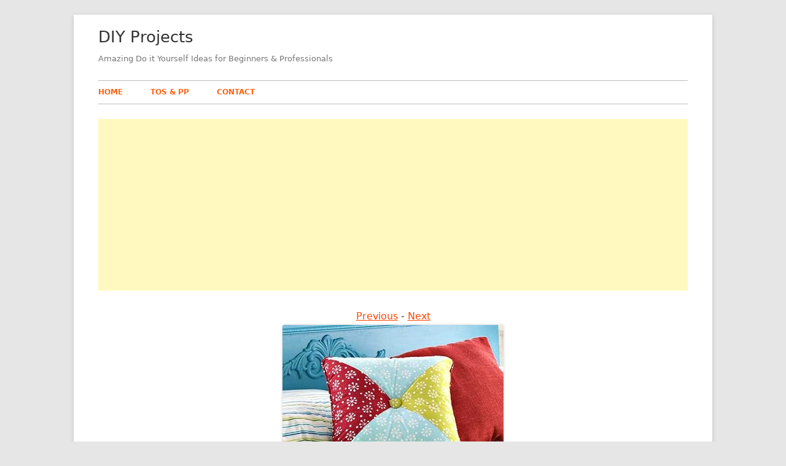

--- FILE ---
content_type: text/html; charset=UTF-8
request_url: https://diyarta.com/diy-pillow-cover/diy-pillow-slipcover-12/
body_size: 7974
content:
<!DOCTYPE html>






<!--[if IE 8]>

<html class="ie ie8 no-js" dir="ltr" lang="en-US" prefix="og: https://ogp.me/ns#">

<![endif]-->



<!--[if !(IE 8)]><!-->

<html dir="ltr" lang="en-US" prefix="og: https://ogp.me/ns#" class="no-js">

<!--<![endif]-->

<head>

<meta name="p:domain_verify" content="e730104af65cc7e267480e99669abcef"/>




<meta charset="UTF-8" />

<meta name="viewport" content="width=device-width" />

<link rel="profile" href="http://gmpg.org/xfn/11" />

<link rel="pingback" href="https://diyarta.com/xmlrpc.php" />




<!--[if lt IE 9]>

<script src="https://diyarta.com/wp-content/themes/tiny-framework/js/html5shiv.min.js" type="text/javascript"></script>

<![endif]-->






<script defer src="[data-uri]"></script>
<title>Looking For DIY Pillow Cover Ideas ? | DIY Projects</title>

		<!-- All in One SEO 4.9.3 - aioseo.com -->
	<meta name="description" content="Looking For DIY Pillow Cover Ideas ?" />
	<meta name="robots" content="max-image-preview:large" />
	<meta name="author" content="albos"/>
	<meta name="google-site-verification" content="ufjVutB-H7ii6ojFByoIuT5HoyF5po-uHmj4DWoyfIM" />
	<link rel="canonical" href="https://diyarta.com/diy-pillow-cover/diy-pillow-slipcover-12/" />
	<meta name="generator" content="All in One SEO (AIOSEO) 4.9.3" />
		<meta property="og:locale" content="en_US" />
		<meta property="og:site_name" content="All In One DIY Projects" />
		<meta property="og:type" content="article" />
		<meta property="og:title" content="Looking For DIY Pillow Cover Ideas ? | DIY Projects" />
		<meta property="og:description" content="Looking For DIY Pillow Cover Ideas ?" />
		<meta property="og:url" content="https://diyarta.com/diy-pillow-cover/diy-pillow-slipcover-12/" />
		<meta property="article:published_time" content="2018-12-03T21:14:31+00:00" />
		<meta property="article:modified_time" content="2018-12-09T23:11:10+00:00" />
		<meta property="article:publisher" content="https://www.facebook.com/alban.boni.18" />
		<meta name="twitter:card" content="summary_large_image" />
		<meta name="twitter:title" content="Looking For DIY Pillow Cover Ideas ? | DIY Projects" />
		<meta name="twitter:description" content="Looking For DIY Pillow Cover Ideas ?" />
		<script type="application/ld+json" class="aioseo-schema">
			{"@context":"https:\/\/schema.org","@graph":[{"@type":"BreadcrumbList","@id":"https:\/\/diyarta.com\/diy-pillow-cover\/diy-pillow-slipcover-12\/#breadcrumblist","itemListElement":[{"@type":"ListItem","@id":"https:\/\/diyarta.com#listItem","position":1,"name":"Home","item":"https:\/\/diyarta.com","nextItem":{"@type":"ListItem","@id":"https:\/\/diyarta.com\/diy-pillow-cover\/diy-pillow-slipcover-12\/#listItem","name":"Looking For DIY Pillow Cover Ideas ?"}},{"@type":"ListItem","@id":"https:\/\/diyarta.com\/diy-pillow-cover\/diy-pillow-slipcover-12\/#listItem","position":2,"name":"Looking For DIY Pillow Cover Ideas ?","previousItem":{"@type":"ListItem","@id":"https:\/\/diyarta.com#listItem","name":"Home"}}]},{"@type":"ItemPage","@id":"https:\/\/diyarta.com\/diy-pillow-cover\/diy-pillow-slipcover-12\/#itempage","url":"https:\/\/diyarta.com\/diy-pillow-cover\/diy-pillow-slipcover-12\/","name":"Looking For DIY Pillow Cover Ideas ? | DIY Projects","description":"Looking For DIY Pillow Cover Ideas ?","inLanguage":"en-US","isPartOf":{"@id":"https:\/\/diyarta.com\/#website"},"breadcrumb":{"@id":"https:\/\/diyarta.com\/diy-pillow-cover\/diy-pillow-slipcover-12\/#breadcrumblist"},"author":{"@id":"https:\/\/diyarta.com\/author\/albos\/#author"},"creator":{"@id":"https:\/\/diyarta.com\/author\/albos\/#author"},"datePublished":"2018-12-03T21:14:31+00:00","dateModified":"2018-12-09T23:11:10+00:00"},{"@type":"Person","@id":"https:\/\/diyarta.com\/#person","name":"albos","image":{"@type":"ImageObject","@id":"https:\/\/diyarta.com\/diy-pillow-cover\/diy-pillow-slipcover-12\/#personImage","url":"https:\/\/secure.gravatar.com\/avatar\/7d940daed8217302afd28d7a2b4227c356665183d1f482defa92ce7e1f1d977d?s=96&d=mm&r=g","width":96,"height":96,"caption":"albos"}},{"@type":"Person","@id":"https:\/\/diyarta.com\/author\/albos\/#author","url":"https:\/\/diyarta.com\/author\/albos\/","name":"albos","image":{"@type":"ImageObject","@id":"https:\/\/diyarta.com\/diy-pillow-cover\/diy-pillow-slipcover-12\/#authorImage","url":"https:\/\/secure.gravatar.com\/avatar\/7d940daed8217302afd28d7a2b4227c356665183d1f482defa92ce7e1f1d977d?s=96&d=mm&r=g","width":96,"height":96,"caption":"albos"}},{"@type":"WebSite","@id":"https:\/\/diyarta.com\/#website","url":"https:\/\/diyarta.com\/","name":"DIY Projects","description":"Amazing Do it Yourself Ideas for Beginners & Professionals","inLanguage":"en-US","publisher":{"@id":"https:\/\/diyarta.com\/#person"}}]}
		</script>
		<!-- All in One SEO -->

<link rel='dns-prefetch' href='//fonts.googleapis.com' />
<link rel="alternate" type="application/rss+xml" title="DIY Projects &raquo; Feed" href="https://diyarta.com/feed/" />
<link rel="alternate" type="application/rss+xml" title="DIY Projects &raquo; Comments Feed" href="https://diyarta.com/comments/feed/" />
<link rel="alternate" type="application/rss+xml" title="DIY Projects &raquo; Looking For DIY Pillow Cover Ideas ? Comments Feed" href="https://diyarta.com/diy-pillow-cover/diy-pillow-slipcover-12/feed/" />
<link rel="alternate" title="oEmbed (JSON)" type="application/json+oembed" href="https://diyarta.com/wp-json/oembed/1.0/embed?url=https%3A%2F%2Fdiyarta.com%2Fdiy-pillow-cover%2Fdiy-pillow-slipcover-12%2F" />
<link rel="alternate" title="oEmbed (XML)" type="text/xml+oembed" href="https://diyarta.com/wp-json/oembed/1.0/embed?url=https%3A%2F%2Fdiyarta.com%2Fdiy-pillow-cover%2Fdiy-pillow-slipcover-12%2F&#038;format=xml" />
<style type="text/css" media="all">
.wpautoterms-footer{background-color:#ffffff;text-align:center;}
.wpautoterms-footer a{color:#000000;font-family:Arial, sans-serif;font-size:14px;}
.wpautoterms-footer .separator{color:#cccccc;font-family:Arial, sans-serif;font-size:14px;}</style>
<style id='wp-img-auto-sizes-contain-inline-css' type='text/css'>
img:is([sizes=auto i],[sizes^="auto," i]){contain-intrinsic-size:3000px 1500px}
/*# sourceURL=wp-img-auto-sizes-contain-inline-css */
</style>

<link rel='stylesheet' id='wp-block-library-css' href='https://diyarta.com/wp-includes/css/dist/block-library/style.min.css' type='text/css' media='all' />
<style id='global-styles-inline-css' type='text/css'>
:root{--wp--preset--aspect-ratio--square: 1;--wp--preset--aspect-ratio--4-3: 4/3;--wp--preset--aspect-ratio--3-4: 3/4;--wp--preset--aspect-ratio--3-2: 3/2;--wp--preset--aspect-ratio--2-3: 2/3;--wp--preset--aspect-ratio--16-9: 16/9;--wp--preset--aspect-ratio--9-16: 9/16;--wp--preset--color--black: #000000;--wp--preset--color--cyan-bluish-gray: #abb8c3;--wp--preset--color--white: #ffffff;--wp--preset--color--pale-pink: #f78da7;--wp--preset--color--vivid-red: #cf2e2e;--wp--preset--color--luminous-vivid-orange: #ff6900;--wp--preset--color--luminous-vivid-amber: #fcb900;--wp--preset--color--light-green-cyan: #7bdcb5;--wp--preset--color--vivid-green-cyan: #00d084;--wp--preset--color--pale-cyan-blue: #8ed1fc;--wp--preset--color--vivid-cyan-blue: #0693e3;--wp--preset--color--vivid-purple: #9b51e0;--wp--preset--gradient--vivid-cyan-blue-to-vivid-purple: linear-gradient(135deg,rgb(6,147,227) 0%,rgb(155,81,224) 100%);--wp--preset--gradient--light-green-cyan-to-vivid-green-cyan: linear-gradient(135deg,rgb(122,220,180) 0%,rgb(0,208,130) 100%);--wp--preset--gradient--luminous-vivid-amber-to-luminous-vivid-orange: linear-gradient(135deg,rgb(252,185,0) 0%,rgb(255,105,0) 100%);--wp--preset--gradient--luminous-vivid-orange-to-vivid-red: linear-gradient(135deg,rgb(255,105,0) 0%,rgb(207,46,46) 100%);--wp--preset--gradient--very-light-gray-to-cyan-bluish-gray: linear-gradient(135deg,rgb(238,238,238) 0%,rgb(169,184,195) 100%);--wp--preset--gradient--cool-to-warm-spectrum: linear-gradient(135deg,rgb(74,234,220) 0%,rgb(151,120,209) 20%,rgb(207,42,186) 40%,rgb(238,44,130) 60%,rgb(251,105,98) 80%,rgb(254,248,76) 100%);--wp--preset--gradient--blush-light-purple: linear-gradient(135deg,rgb(255,206,236) 0%,rgb(152,150,240) 100%);--wp--preset--gradient--blush-bordeaux: linear-gradient(135deg,rgb(254,205,165) 0%,rgb(254,45,45) 50%,rgb(107,0,62) 100%);--wp--preset--gradient--luminous-dusk: linear-gradient(135deg,rgb(255,203,112) 0%,rgb(199,81,192) 50%,rgb(65,88,208) 100%);--wp--preset--gradient--pale-ocean: linear-gradient(135deg,rgb(255,245,203) 0%,rgb(182,227,212) 50%,rgb(51,167,181) 100%);--wp--preset--gradient--electric-grass: linear-gradient(135deg,rgb(202,248,128) 0%,rgb(113,206,126) 100%);--wp--preset--gradient--midnight: linear-gradient(135deg,rgb(2,3,129) 0%,rgb(40,116,252) 100%);--wp--preset--font-size--small: 13px;--wp--preset--font-size--medium: 20px;--wp--preset--font-size--large: 36px;--wp--preset--font-size--x-large: 42px;--wp--preset--spacing--20: 0.44rem;--wp--preset--spacing--30: 0.67rem;--wp--preset--spacing--40: 1rem;--wp--preset--spacing--50: 1.5rem;--wp--preset--spacing--60: 2.25rem;--wp--preset--spacing--70: 3.38rem;--wp--preset--spacing--80: 5.06rem;--wp--preset--shadow--natural: 6px 6px 9px rgba(0, 0, 0, 0.2);--wp--preset--shadow--deep: 12px 12px 50px rgba(0, 0, 0, 0.4);--wp--preset--shadow--sharp: 6px 6px 0px rgba(0, 0, 0, 0.2);--wp--preset--shadow--outlined: 6px 6px 0px -3px rgb(255, 255, 255), 6px 6px rgb(0, 0, 0);--wp--preset--shadow--crisp: 6px 6px 0px rgb(0, 0, 0);}:where(.is-layout-flex){gap: 0.5em;}:where(.is-layout-grid){gap: 0.5em;}body .is-layout-flex{display: flex;}.is-layout-flex{flex-wrap: wrap;align-items: center;}.is-layout-flex > :is(*, div){margin: 0;}body .is-layout-grid{display: grid;}.is-layout-grid > :is(*, div){margin: 0;}:where(.wp-block-columns.is-layout-flex){gap: 2em;}:where(.wp-block-columns.is-layout-grid){gap: 2em;}:where(.wp-block-post-template.is-layout-flex){gap: 1.25em;}:where(.wp-block-post-template.is-layout-grid){gap: 1.25em;}.has-black-color{color: var(--wp--preset--color--black) !important;}.has-cyan-bluish-gray-color{color: var(--wp--preset--color--cyan-bluish-gray) !important;}.has-white-color{color: var(--wp--preset--color--white) !important;}.has-pale-pink-color{color: var(--wp--preset--color--pale-pink) !important;}.has-vivid-red-color{color: var(--wp--preset--color--vivid-red) !important;}.has-luminous-vivid-orange-color{color: var(--wp--preset--color--luminous-vivid-orange) !important;}.has-luminous-vivid-amber-color{color: var(--wp--preset--color--luminous-vivid-amber) !important;}.has-light-green-cyan-color{color: var(--wp--preset--color--light-green-cyan) !important;}.has-vivid-green-cyan-color{color: var(--wp--preset--color--vivid-green-cyan) !important;}.has-pale-cyan-blue-color{color: var(--wp--preset--color--pale-cyan-blue) !important;}.has-vivid-cyan-blue-color{color: var(--wp--preset--color--vivid-cyan-blue) !important;}.has-vivid-purple-color{color: var(--wp--preset--color--vivid-purple) !important;}.has-black-background-color{background-color: var(--wp--preset--color--black) !important;}.has-cyan-bluish-gray-background-color{background-color: var(--wp--preset--color--cyan-bluish-gray) !important;}.has-white-background-color{background-color: var(--wp--preset--color--white) !important;}.has-pale-pink-background-color{background-color: var(--wp--preset--color--pale-pink) !important;}.has-vivid-red-background-color{background-color: var(--wp--preset--color--vivid-red) !important;}.has-luminous-vivid-orange-background-color{background-color: var(--wp--preset--color--luminous-vivid-orange) !important;}.has-luminous-vivid-amber-background-color{background-color: var(--wp--preset--color--luminous-vivid-amber) !important;}.has-light-green-cyan-background-color{background-color: var(--wp--preset--color--light-green-cyan) !important;}.has-vivid-green-cyan-background-color{background-color: var(--wp--preset--color--vivid-green-cyan) !important;}.has-pale-cyan-blue-background-color{background-color: var(--wp--preset--color--pale-cyan-blue) !important;}.has-vivid-cyan-blue-background-color{background-color: var(--wp--preset--color--vivid-cyan-blue) !important;}.has-vivid-purple-background-color{background-color: var(--wp--preset--color--vivid-purple) !important;}.has-black-border-color{border-color: var(--wp--preset--color--black) !important;}.has-cyan-bluish-gray-border-color{border-color: var(--wp--preset--color--cyan-bluish-gray) !important;}.has-white-border-color{border-color: var(--wp--preset--color--white) !important;}.has-pale-pink-border-color{border-color: var(--wp--preset--color--pale-pink) !important;}.has-vivid-red-border-color{border-color: var(--wp--preset--color--vivid-red) !important;}.has-luminous-vivid-orange-border-color{border-color: var(--wp--preset--color--luminous-vivid-orange) !important;}.has-luminous-vivid-amber-border-color{border-color: var(--wp--preset--color--luminous-vivid-amber) !important;}.has-light-green-cyan-border-color{border-color: var(--wp--preset--color--light-green-cyan) !important;}.has-vivid-green-cyan-border-color{border-color: var(--wp--preset--color--vivid-green-cyan) !important;}.has-pale-cyan-blue-border-color{border-color: var(--wp--preset--color--pale-cyan-blue) !important;}.has-vivid-cyan-blue-border-color{border-color: var(--wp--preset--color--vivid-cyan-blue) !important;}.has-vivid-purple-border-color{border-color: var(--wp--preset--color--vivid-purple) !important;}.has-vivid-cyan-blue-to-vivid-purple-gradient-background{background: var(--wp--preset--gradient--vivid-cyan-blue-to-vivid-purple) !important;}.has-light-green-cyan-to-vivid-green-cyan-gradient-background{background: var(--wp--preset--gradient--light-green-cyan-to-vivid-green-cyan) !important;}.has-luminous-vivid-amber-to-luminous-vivid-orange-gradient-background{background: var(--wp--preset--gradient--luminous-vivid-amber-to-luminous-vivid-orange) !important;}.has-luminous-vivid-orange-to-vivid-red-gradient-background{background: var(--wp--preset--gradient--luminous-vivid-orange-to-vivid-red) !important;}.has-very-light-gray-to-cyan-bluish-gray-gradient-background{background: var(--wp--preset--gradient--very-light-gray-to-cyan-bluish-gray) !important;}.has-cool-to-warm-spectrum-gradient-background{background: var(--wp--preset--gradient--cool-to-warm-spectrum) !important;}.has-blush-light-purple-gradient-background{background: var(--wp--preset--gradient--blush-light-purple) !important;}.has-blush-bordeaux-gradient-background{background: var(--wp--preset--gradient--blush-bordeaux) !important;}.has-luminous-dusk-gradient-background{background: var(--wp--preset--gradient--luminous-dusk) !important;}.has-pale-ocean-gradient-background{background: var(--wp--preset--gradient--pale-ocean) !important;}.has-electric-grass-gradient-background{background: var(--wp--preset--gradient--electric-grass) !important;}.has-midnight-gradient-background{background: var(--wp--preset--gradient--midnight) !important;}.has-small-font-size{font-size: var(--wp--preset--font-size--small) !important;}.has-medium-font-size{font-size: var(--wp--preset--font-size--medium) !important;}.has-large-font-size{font-size: var(--wp--preset--font-size--large) !important;}.has-x-large-font-size{font-size: var(--wp--preset--font-size--x-large) !important;}
/*# sourceURL=global-styles-inline-css */
</style>

<style id='classic-theme-styles-inline-css' type='text/css'>
/*! This file is auto-generated */
.wp-block-button__link{color:#fff;background-color:#32373c;border-radius:9999px;box-shadow:none;text-decoration:none;padding:calc(.667em + 2px) calc(1.333em + 2px);font-size:1.125em}.wp-block-file__button{background:#32373c;color:#fff;text-decoration:none}
/*# sourceURL=/wp-includes/css/classic-themes.min.css */
</style>
<link rel='stylesheet' id='wpautoterms_css-css' href='https://diyarta.com/wp-content/cache/autoptimize/css/autoptimize_single_58be32b1de9286357161bd2936231a4f.css' type='text/css' media='all' />
<link rel='stylesheet' id='crp-style-rounded-thumbs-css' href='https://diyarta.com/wp-content/plugins/contextual-related-posts/css/rounded-thumbs.min.css' type='text/css' media='all' />
<style id='crp-style-rounded-thumbs-inline-css' type='text/css'>

			.crp_related.crp-rounded-thumbs a {
				width: 214px;
                height: 214px;
				text-decoration: none;
			}
			.crp_related.crp-rounded-thumbs img {
				max-width: 214px;
				margin: auto;
			}
			.crp_related.crp-rounded-thumbs .crp_title {
				width: 100%;
			}
			
/*# sourceURL=crp-style-rounded-thumbs-inline-css */
</style>
<link rel='stylesheet' id='tinyframework-fonts-css' href='https://fonts.googleapis.com/css' type='text/css' media='all' />
<link rel='stylesheet' id='font-awesome-css' href='https://diyarta.com/wp-content/themes/tiny-framework/fonts/font-awesome/css/font-awesome.min.css' type='text/css' media='all' />
<link rel='stylesheet' id='tinyframework-style-css' href='https://diyarta.com/wp-content/cache/autoptimize/css/autoptimize_single_b8e2d03442eca794dbe65d71408efd33.css' type='text/css' media='all' />
<script defer type="text/javascript" src="https://diyarta.com/wp-includes/js/jquery/jquery.min.js" id="jquery-core-js"></script>
<script defer type="text/javascript" src="https://diyarta.com/wp-includes/js/jquery/jquery-migrate.min.js" id="jquery-migrate-js"></script>
<script defer type="text/javascript" src="https://diyarta.com/wp-includes/js/dist/dom-ready.min.js" id="wp-dom-ready-js"></script>
<script defer type="text/javascript" src="https://diyarta.com/wp-content/cache/autoptimize/js/autoptimize_single_817a2697d2c30ab90020f541f56d96d0.js" id="wpautoterms_base-js"></script>
<script defer id="cfmonitor-js-extra" src="[data-uri]"></script>
<script defer type="text/javascript" src="https://diyarta.com/wp-content/cache/autoptimize/js/autoptimize_single_bfa02f56dbc1fd9a8892b6bd9caecde9.js" id="cfmonitor-js"></script>
<link rel="https://api.w.org/" href="https://diyarta.com/wp-json/" /><link rel="alternate" title="JSON" type="application/json" href="https://diyarta.com/wp-json/wp/v2/media/2198" /><link rel="EditURI" type="application/rsd+xml" title="RSD" href="https://diyarta.com/xmlrpc.php?rsd" />
<meta name="generator" content="WordPress 6.9" />
<link rel='shortlink' href='https://diyarta.com/?p=2198' />
		<script defer src="[data-uri]"></script>
		


</head>



<body class="attachment wp-singular attachment-template-default single single-attachment postid-2198 attachmentid-2198 attachment-jpeg wp-theme-tiny-framework" itemscope itemtype="http://schema.org/WebPage">






<span class="skiplink"><a class="screen-reader-text" href="#content" title="Skip to content">Skip to content</a></span>






<noscript>

	<div id="no-javascript">

		Advanced features of this website require that you enable JavaScript in your browser. Thank you!
	</div>

</noscript>



<div id="page" class="hfeed site">



	


	<header id="masthead" class="site-header" role="banner" itemscope itemtype="http://schema.org/WPHeader">



		


		<div class="site-branding" itemscope itemtype="http://schema.org/WPHeader">



			


			<div id="site-title-wrapper">



				


						<p class="site-title" itemprop="headline"><a href="https://diyarta.com/" rel="home">DIY Projects</a></p>



					


						<p class="site-description" itemprop="description">Amazing Do it Yourself Ideas for Beginners &amp; Professionals</p>



					


			</div><!-- #site-title-wrapper -->



		</div><!-- .site-branding -->



		


		<nav id="site-navigation" class="main-navigation" role="navigation" aria-label="Primary Menu" itemscope itemtype="http://schema.org/SiteNavigationElement">



			<h2 class="screen-reader-text">Primary Menu</h2>

			<button class="menu-toggle" aria-controls="primary-menu" aria-expanded="false">Menu</button>



			


			<div class="search-box-wrapper search-container-mobile">

				<div class="search-box">

					<form role="search" method="get" class="search-form" action="https://diyarta.com/">
				<label>
					<span class="screen-reader-text">Search for:</span>
					<input type="search" class="search-field" placeholder="Search &hellip;" value="" name="s" />
				</label>
				<input type="submit" class="search-submit" value="Search" />
			</form>
				</div>

			</div>



			<!--<button class="go-to-top"><a href="#page"><span class="icon-webfont fa-chevron-circle-up" aria-hidden="true"></span></a></button>-->



			<div class="menu-home-container"><ul id="primary-menu" class="nav-menu"><li id="menu-item-610" class="menu-item menu-item-type-custom menu-item-object-custom menu-item-home menu-item-610"><a href="https://diyarta.com/">Home</a></li>
<li id="menu-item-5050" class="menu-item menu-item-type-post_type menu-item-object-page menu-item-5050"><a href="https://diyarta.com/tos-pp/">TOS &#038; PP</a></li>
<li id="menu-item-609" class="menu-item menu-item-type-post_type menu-item-object-page menu-item-609"><a href="https://diyarta.com/contact/">Contact</a></li>
</ul></div>


		</nav><!-- #site-navigation -->



	

		

	</header><!-- .site-header -->



	


	<div id="content" class="site-content">

	<div id="primary" class="content-area" itemscope itemtype="http://schema.org/ImageObject">



		


		<main id="main" class="site-main" role="main" itemprop="mainContentOfPage">



			


		


			


			<article id="post-2198" class="image-attachment post-2198 attachment type-attachment status-inherit hentry">



				
<script async src="//pagead2.googlesyndication.com/pagead/js/adsbygoogle.js"></script>
<!-- ILK DE NEW -->
<ins class="adsbygoogle"
     style="display:block"
     data-ad-client="ca-pub-6320178342213501"
     data-ad-slot="5702301949"
     data-ad-format="auto"
     data-full-width-responsive="true"></ins>
<script>
(adsbygoogle = window.adsbygoogle || []).push({});
</script>
</br>
			
			
			
			
					<center><a href="" ><font color="FF4500">Previous</font></a> - <a href=""><font color="FF4500">Next</font></a></center>
			
			
			
			
			
				<div class="entry-content">
<center>
		<div class="attachment">


								<a href="https://diyarta.com/diy-pillow-cover/diy-pillow-slipcover-13/#main" title="Looking For DIY Pillow Cover Ideas ?" rel="attachment"><img width="360" height="360" src="https://diyarta.com/wp-content/uploads/2018/11/Diy-Pillow-Slipcover-12.jpg" class="attachment-960x960 size-960x960" alt="Diy Pillow Slipcover 12 - Looking For DIY Pillow Cover Ideas ?" decoding="async" fetchpriority="high" srcset="https://diyarta.com/wp-content/uploads/2018/11/Diy-Pillow-Slipcover-12.jpg 360w, https://diyarta.com/wp-content/uploads/2018/11/Diy-Pillow-Slipcover-12-214x214.jpg 214w, https://diyarta.com/wp-content/uploads/2018/11/Diy-Pillow-Slipcover-12-100x100.jpg 100w, https://diyarta.com/wp-content/uploads/2018/11/Diy-Pillow-Slipcover-12-200x200.jpg 200w" sizes="(max-width: 360px) 100vw, 360px" title="Looking For DIY Pillow Cover Ideas ?" /></a>

			</article>


							</div> <!-- .attachment -->

</center> 
						<center><a href="https://diyarta.com/diy-pillow-cover/diy-pillow-slipcover-13/" ><font color="FF4500">Previous</font></a> - <a href=""><font color="FF4500">Next</font></a></center>				





<center>
<script async defer src="//assets.pinterest.com/js/pinit.js"></script>
<a data-pin-do="buttonPin" data-pin-count="beside" data-pin-save="true" href="http://pinterest.com/pin/create/button/?url=https%3A%2F%2Fdiyarta.com%2Fdiy-pillow-cover%2Fdiy-pillow-slipcover-12%2F&media=https://diyarta.com/wp-content/uploads/2018/11/Diy-Pillow-Slipcover-12.jpg&description=Looking For DIY Pillow Cover Ideas ?"></a>
</center>

				</div><!-- .entry-content --></main>






				

</br>
<script async src="//pagead2.googlesyndication.com/pagead/js/adsbygoogle.js"></script>
<!-- ILK DE NEW -->
<ins class="adsbygoogle"
     style="display:block"
     data-ad-client="ca-pub-6320178342213501"
     data-ad-slot="5702301949"
     data-ad-format="auto"
     data-full-width-responsive="true"></ins>
<script>
(adsbygoogle = window.adsbygoogle || []).push({});
</script>
</br>
		

<header class="entry-header">



					<h1 class="entry-title" itemprop="headline"> <a href="https://diyarta.com/diy-pillow-cover/"  rel="bookmark" itemprop="url">Looking For DIY Pillow Cover Ideas ?</a></h1>

				</header><!-- .entry-header -->
<style>.entry-content p{padding:0 2%;font-size:15px;}.entry-header strong{width:100%;text-align:center;display:block;}</style>
<span class="entry-content"><p><br>
One of the quickest mode with which you can bring change to the existing d&eacute;cor of your room or house is to paint it with a new beautiful color. What else you can do that can make an immediate effect? Have you tried a DIY pillow cover idea, it will have the same impact. This is one quick recipe which can be completed in quick time as well as have a nice impact on your mood. An important thing is that to make pillow cover, you don`t have to spend too much. Most of the material required is easily available at home. You can also make these pillow covers with the help of reclaimed material. The only thing that is required is your expertise in sewing. If you think that you can sew well, then this project is surely for you.</p>
<p>Once you have decided to go for DIY Pillow cover project you have to decide among different kinds of pillow covers. There are zippers and simple pillow covers. Both are easy to make but you have to decide first as per your choice. Once you have decided about pillow cover you need to start gathering the material required. Most important of all is to collect the fabric that you wanted to use as pillow cover. You can choose your favorite color or design as well as the fabric material. Make sure to choose a quality fabric that can stay there for long.</p>
<p>Once you have decided about fabric rest is simple. Last thing is to take the measurements for your pillow cover. After taking the measurements you just need to start sewing the DIY pillow cover by following simple sewing techniques. By this simple project you will be able to bring a beautiful change to your room and overall home as well.</p>
</span><div class="hatom-extra" style="display:none;visibility:hidden;"><span class="entry-title">Looking For DIY Pillow Cover Ideas ?</span> was last modified: <span class="updated"> December 9th, 2018</span> by <span class="author vcard"><span class="fn">albos</span></span></div>


	









			<!-- #post -->



			


			



		


		

		<!-- .site-main -->



		


	<!-- #primary -->

	</div><!-- #content .site-content -->

	
	
	<footer id="colophon" class="site-footer" aria-labelledby="footer-header" itemscope="itemscope" itemtype="https://schema.org/WPFooter">

		
		<h2 class="screen-reader-text" id="footer-header">Footer Content</h2>

		<div id="footer-widgets" class="widget-area three" itemscope="itemscope" itemtype="https://schema.org/WPSideBar">

			
				
				
				
			
		</div><!-- #footer-widgets -->

		<div class="site-info">


		</div><!-- .site-info -->

		<div class="site-info-2">

			
			

		</div><!-- .site-info-2 -->

		
	</footer><!-- .site-footer -->

	
</div><!-- #page .site -->

<script type="speculationrules">
{"prefetch":[{"source":"document","where":{"and":[{"href_matches":"/*"},{"not":{"href_matches":["/wp-*.php","/wp-admin/*","/wp-content/uploads/*","/wp-content/*","/wp-content/plugins/*","/wp-content/themes/tiny-framework/*","/*\\?(.+)"]}},{"not":{"selector_matches":"a[rel~=\"nofollow\"]"}},{"not":{"selector_matches":".no-prefetch, .no-prefetch a"}}]},"eagerness":"conservative"}]}
</script>
		<!-- Start of StatCounter Code -->
		<script>
			<!--
			var sc_project=11892717;
			var sc_security="c5d35889";
					</script>
        <script type="text/javascript" src="https://www.statcounter.com/counter/counter.js" async></script>
		<noscript><div class="statcounter"><a title="web analytics" href="https://statcounter.com/"><img class="statcounter" src="https://c.statcounter.com/11892717/0/c5d35889/0/" alt="web analytics" /></a></div></noscript>
		<!-- End of StatCounter Code -->
		<script defer type="text/javascript" src="https://diyarta.com/wp-includes/js/comment-reply.min.js" id="comment-reply-js" data-wp-strategy="async" fetchpriority="low"></script>
<script defer type="text/javascript" src="https://diyarta.com/wp-content/cache/autoptimize/js/autoptimize_single_49493316c090bb3d7cca5bc09031037c.js" id="tinyframework-navigation-js"></script>
<script defer id="tinyframework-additional-scripts-js-extra" src="[data-uri]"></script>
<script defer type="text/javascript" src="https://diyarta.com/wp-content/cache/autoptimize/js/autoptimize_single_cd0aaedfa2f5ce661c5e62069014fade.js" id="tinyframework-additional-scripts-js"></script>
<script defer type="text/javascript" src="https://diyarta.com/wp-content/cache/autoptimize/js/autoptimize_single_72fb9a8a5bd6ebef95bb9b21e99343b7.js" id="tinyframework-skip-link-focus-fix-js"></script>

<!-- Happy coding! "Ut In Omnibus Glorificetur Deus" ~Saint Benedict -->
</body>
</html>


<!-- Page cached by LiteSpeed Cache 7.7 on 2026-01-25 17:12:12 -->

--- FILE ---
content_type: text/html; charset=utf-8
request_url: https://www.google.com/recaptcha/api2/aframe
body_size: 268
content:
<!DOCTYPE HTML><html><head><meta http-equiv="content-type" content="text/html; charset=UTF-8"></head><body><script nonce="Z10Xp-XlLc-TaA7knLYZjA">/** Anti-fraud and anti-abuse applications only. See google.com/recaptcha */ try{var clients={'sodar':'https://pagead2.googlesyndication.com/pagead/sodar?'};window.addEventListener("message",function(a){try{if(a.source===window.parent){var b=JSON.parse(a.data);var c=clients[b['id']];if(c){var d=document.createElement('img');d.src=c+b['params']+'&rc='+(localStorage.getItem("rc::a")?sessionStorage.getItem("rc::b"):"");window.document.body.appendChild(d);sessionStorage.setItem("rc::e",parseInt(sessionStorage.getItem("rc::e")||0)+1);localStorage.setItem("rc::h",'1769546591993');}}}catch(b){}});window.parent.postMessage("_grecaptcha_ready", "*");}catch(b){}</script></body></html>